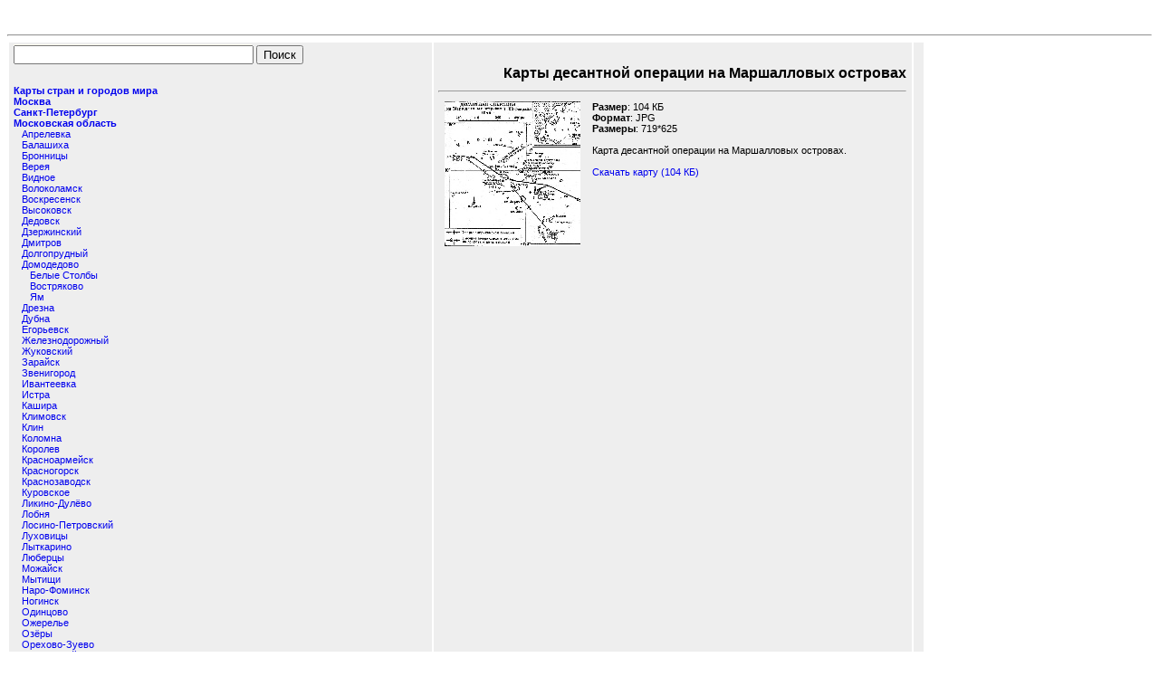

--- FILE ---
content_type: text/html; charset=UTF-8
request_url: https://map-site.narod.ru/desantoperacmarshallostrova.html
body_size: 13407
content:

	<script type="text/javascript">new Image().src = "//counter.yadro.ru/hit;narodadst1?r"+escape(document.referrer)+(screen&&";s"+screen.width+"*"+screen.height+"*"+(screen.colorDepth||screen.pixelDepth))+";u"+escape(document.URL)+";"+Date.now();</script>
	<script type="text/javascript">new Image().src = "//counter.yadro.ru/hit;narod_desktop_ad?r"+escape(document.referrer)+(screen&&";s"+screen.width+"*"+screen.height+"*"+(screen.colorDepth||screen.pixelDepth))+";u"+escape(document.URL)+";"+Date.now();</script><script type="text/javascript" src="//map-site.narod.ru/.s/src/jquery-3.3.1.min.js"></script><script type="text/javascript" src="//s254.ucoz.net/cgi/uutils.fcg?a=uSD&ca=2&ug=999&isp=0&r=0.671581446585201"></script>
<script type="text/javascript">
window.google_analytics_uacct = "UA-6656457-1";
</script>

<HTML>
<HEAD><title>Карта десантной операции на Маршалловых островах</title>
<LINK href="abitur/1.css" rel=stylesheet>
<META http-equiv=Content-Language content=ru>
<meta http-equiv="Content-Type" content="text/html; charset=windows-1251">
<meta name="robots" content="index,follow">
<meta name="robots" content="ALL">
<meta name="searchtitle" content="Карта десантной операции на Маршалловых островах">
<meta name="Description" content="Карта десантной операции на Маршалловых островах">
<meta name="Keywords" content="карта десантная операция на Маршалловых островах десантной операции на Маршалловых островах карты Карта">

<script type="text/javascript">
var gaJsHost = (("https:" == document.location.protocol) ? "https://ssl." : "http://www.");
document.write(unescape("%3Cscript src='" + gaJsHost + "google-analytics.com/ga.js' type='text/javascript'%3E%3C/script%3E"));
</script>
<script type="text/javascript">
try {
var pageTracker = _gat._getTracker("UA-6656457-1");
pageTracker._trackPageview();
} catch(err) {}</script>

</HEAD>
<BODY>

<TABLE><TBODY><TR><TD vAlign=top align=left>
<IMG src="abitur/1.gif" border=0><BR>

<form action="http://map-site.narod.ru" id="cse-search-box">
  <div>
    <input type="hidden" name="cx" value="partner-pub-2543961075320959:x3fe5t-curf" />
    <input type="hidden" name="cof" value="FORID:10" />
    <input type="hidden" name="ie" value="windows-1251" />
    <input type="text" name="q" size="31" />
    <input type="submit" name="sa" value="&#x041f;&#x043e;&#x0438;&#x0441;&#x043a;" />
  </div>
</form>
<script type="text/javascript" src="http://www.google.ru/cse/brand?form=cse-search-box&amp;lang=ru"></script>

<br><b><A title="Главная страница" href="index.html" name="Главная страница">Карты стран и городов мира</A></b><BR>
<b><A title="Карты Москвы" href="moskva.html">Москва</A></b><BR>
<b><A title="Карты Санкт-Петербурга" href="sp.html">Санкт-Петербург</A></b><BR>
<b><A title="Карты Московской области" href="mosobl.html" name="">Московская область</A></b><BR>
&nbsp;&nbsp;&nbsp;<A title="Апрелевка" href="aprelevka.html">Апрелевка</a><BR>
&nbsp;&nbsp;&nbsp;<A title="Балашиха" href="balashiha.html">Балашиха</a><BR>
&nbsp;&nbsp;&nbsp;<A title="Бронницы" href="bronnici.html">Бронницы</A><BR>
&nbsp;&nbsp;&nbsp;<A title="Верея" href="vereia.html">Верея</a><BR>
&nbsp;&nbsp;&nbsp;<A title="Видное" href="vidnoe.html">Видное</a><BR>
&nbsp;&nbsp;&nbsp;<A title="Волоколамск" href="volokolamsk.html">Волоколамск</a><BR>
&nbsp;&nbsp;&nbsp;<A title="Воскресенск" href="voskresensk.html">Воскресенск</A><BR>
&nbsp;&nbsp;&nbsp;<A title="Высоковск" href="visokovsk.html">Высоковск</a><BR>
&nbsp;&nbsp;&nbsp;<A title="Дедовск" href="dedovsk.html">Дедовск</a><BR>
&nbsp;&nbsp;&nbsp;<A title="Дзержинский" href="dzerginskii.html">Дзержинский</a><BR>
&nbsp;&nbsp;&nbsp;<A title="Дмитров" href="dmitrov.html">Дмитров</a><BR>
&nbsp;&nbsp;&nbsp;<A title="Долгопрудный" href="dolgoprudnii.html">Долгопрудный</A><BR>
&nbsp;&nbsp;&nbsp;<A title="Домодедово" href="domodedovo.html">Домодедово</a><BR>
&nbsp;&nbsp;&nbsp;&nbsp;&nbsp;&nbsp;<A title="Белые Столбы" href="beliestolbi.html">Белые Столбы</a><BR>
&nbsp;&nbsp;&nbsp;&nbsp;&nbsp;&nbsp;<A title="Востряково" href="vostriakovo.html">Востряково</a><BR>
&nbsp;&nbsp;&nbsp;&nbsp;&nbsp;&nbsp;<A title="Ям" href="iam.html">Ям</a><BR>
&nbsp;&nbsp;&nbsp;<A title="Дрезна" href="drezna.html">Дрезна</A><BR>
&nbsp;&nbsp;&nbsp;<A title="Дубна" href="dubna.html">Дубна</a><BR>
&nbsp;&nbsp;&nbsp;<A title="Егорьевск" href="egorevsk.html">Егорьевск</a><BR>
&nbsp;&nbsp;&nbsp;<A title="Железнодорожный" href="geleznodorogn.html">Железнодорожный</a><BR>
&nbsp;&nbsp;&nbsp;<A title="Жуковский" href="gukovsk.html">Жуковский</a><BR>
&nbsp;&nbsp;&nbsp;<A title="Зарайск" href="zaraisk.html">Зарайск</A><BR>
&nbsp;&nbsp;&nbsp;<A title="Звенигород" href="zvenigorod.html">Звенигород</a><BR>
&nbsp;&nbsp;&nbsp;<A title="Ивантеевка" href="ivanteevka.html">Ивантеевка</a><BR>
&nbsp;&nbsp;&nbsp;<A title="Истра" href="istra.html">Истра</a><BR>
&nbsp;&nbsp;&nbsp;<A title="кашира" href="kashira.html">Кашира</a><BR>
&nbsp;&nbsp;&nbsp;<A title="Климовск" href="klimovsk.html">Климовск</a><BR>
&nbsp;&nbsp;&nbsp;<A title="Клин" href="klin.html">Клин</a><BR>
&nbsp;&nbsp;&nbsp;<A title="Коломна" href="kolomna.html">Коломна</A><BR>
&nbsp;&nbsp;&nbsp;<A title="Королев" href="korolev.html">Королев</A><BR>
&nbsp;&nbsp;&nbsp;<A title="Красноармейск" href="krasnoarmeisk.html">Красноармейск</A><BR>
&nbsp;&nbsp;&nbsp;<A title="Красногорск" href="krasnogorsk.html">Красногорск</a><BR>
&nbsp;&nbsp;&nbsp;<A title="Краснозаводск" href="krasnozavodsk.html">Краснозаводск</a><BR>
&nbsp;&nbsp;&nbsp;<A title="Куровское" href="kurovskoe.html">Куровское</A><BR>
&nbsp;&nbsp;&nbsp;<A title="Ликино-Дулёво" href="likinodulevo.html">Ликино-Дулёво</a><BR>
&nbsp;&nbsp;&nbsp;<A title="Лобня" href="lobna.html">Лобня</a><BR>
&nbsp;&nbsp;&nbsp;<A title="Лосино-Петровский" href="losinopetrovskii.html">Лосино-Петровский</a><BR>
&nbsp;&nbsp;&nbsp;<A title="Луховицы" href="luhovici.html">Луховицы</A><BR>
&nbsp;&nbsp;&nbsp;<A title="Лыткарино" href="litkarino.html">Лыткарино</a><BR>
&nbsp;&nbsp;&nbsp;<A title="Люберцы" href="luberci.html">Люберцы</A><BR>
&nbsp;&nbsp;&nbsp;<A title="Можайск" href="mogaisk.html">Можайск</A><BR>
&nbsp;&nbsp;&nbsp;<A title="Мытищи" href="mitishi.html">Мытищи</A><BR>
&nbsp;&nbsp;&nbsp;<A title="Наро-Фоминск" href="narofominsk.html">Наро-Фоминск</a><BR>
&nbsp;&nbsp;&nbsp;<A title="ногинск" href="noginsk.html">Ногинск</a><BR>
&nbsp;&nbsp;&nbsp;<A title="Одинцово" href="odincovo.html">Одинцово</a><BR>
&nbsp;&nbsp;&nbsp;<A title="Ожерелье" href="ogerele.html">Ожерелье</a><BR>
&nbsp;&nbsp;&nbsp;<A title="Озёры" href="ozeri.html">Озёры</a><BR>
&nbsp;&nbsp;&nbsp;<A title="Орехово-Зуево" href="orehovozuevo.html">Орехово-Зуево</a><BR>
&nbsp;&nbsp;&nbsp;<A title="Павловский Посад" href="pavlovskiiposad.html">Павловский Посад</A><BR>
&nbsp;&nbsp;&nbsp;<A title="Пересвет" href="peresvet.html">Пересвет</a><BR>
&nbsp;&nbsp;&nbsp;<A title="Подольск" href="podolsk.html">Подольск</A><BR>
&nbsp;&nbsp;&nbsp;<A title="Протвино" href="protvino.html">Протвино</A><BR>
&nbsp;&nbsp;&nbsp;<A title="Пушкино" href="pushkino.html">Пушкино</a><BR>
&nbsp;&nbsp;&nbsp;<A title="Пущино" href="pushino.html">Пущино</A><BR>
&nbsp;&nbsp;&nbsp;<A title="Раменское" href="ramenskoe.html">Раменское</a><BR>
&nbsp;&nbsp;&nbsp;<A title="реутов" href="reutov.html">Реутов</a><BR>
&nbsp;&nbsp;&nbsp;<A title="Рошаль" href="roshal.html">Рошаль</a><BR>
&nbsp;&nbsp;&nbsp;<A title="Руза" href="ruza.html">Руза</a><BR>
&nbsp;&nbsp;&nbsp;<A title="Сергиев Посад" href="sergievposad.html">Сергиев Посад</a><BR>
&nbsp;&nbsp;&nbsp;<A title="Серпухов" href="serpuhov.html">Серпухов</a><BR>
&nbsp;&nbsp;&nbsp;<A title="Солнечногорск" href="solnechnogorsk.html">Солнечногорск</a><BR>
&nbsp;&nbsp;&nbsp;<A title="Ступино" href="stupino.html">Ступино</a><BR>
&nbsp;&nbsp;&nbsp;<A title="Талдом" href="taldom.html">Талдом</a><BR>
&nbsp;&nbsp;&nbsp;<A title="Троицк" href="troick.html">Троицк</a><BR>
&nbsp;&nbsp;&nbsp;<A title="Фрязино" href="friazino.html">Фрязино</A><BR>
&nbsp;&nbsp;&nbsp;<A title="Химки" href="himki.html">Химки</a><BR>
&nbsp;&nbsp;&nbsp;&nbsp;&nbsp;&nbsp;<A title="Сходня" href="shodnia.html">Сходня</a><BR>
&nbsp;&nbsp;&nbsp;<A title="Черноголовка" href="chernogolovka.html">Черноголовка</a><BR>
&nbsp;&nbsp;&nbsp;<A title="Чехов" href="chehov.html">Чехов</a><BR>
&nbsp;&nbsp;&nbsp;<A title="Шатура" href="shatura.html">Шатура</A><BR>
&nbsp;&nbsp;&nbsp;<A title="Щелково" href="shelkovo.html">Щелково</a><BR>
&nbsp;&nbsp;&nbsp;<A title="Щербинка" href="sherbinka.html">Щербинка</a><BR>
&nbsp;&nbsp;&nbsp;<A title="Электрогорск" href="elektrogorsk.html">Электрогорск</a><BR>
&nbsp;&nbsp;&nbsp;<A title="Электросталь" href="elektrostal.html">Электросталь</a><BR>
&nbsp;&nbsp;&nbsp;<A title="Электроугли" href="elektrougli.html">Электроугли</a><BR>
&nbsp;&nbsp;&nbsp;<A title="Юбилейный" href="ubileinii.html">Юбилейный</a><BR>
&nbsp;&nbsp;&nbsp;<A title="Яхрома" href="iahroma.html">Яхрома</A><BR>
<b><A title="Карты российских городов и регионов" href="russia.html">Россия</A></b><BR>
&nbsp;&nbsp;&nbsp;<A title="ЦФО" href="cfo.html">Центральный федеральный округ</A><BR>
&nbsp;&nbsp;&nbsp;<A title="ЮФО" href="ufo.html">Южный федеральный округ</A><BR>
&nbsp;&nbsp;&nbsp;<A title="УФО" href="uralfo.html">Уральский федеральный округ</A><BR>
&nbsp;&nbsp;&nbsp;<A title="СЗФО" href="szfo.html">Северо-Западный федеральный округ</a><BR>
&nbsp;&nbsp;&nbsp;<A title="СФО" href="sfo.html">Сибирский федеральный округ</a><BR>
&nbsp;&nbsp;&nbsp;<A title="ДФО" href="dfo.html">Дальневосточный федеральный округ</a><BR>
&nbsp;&nbsp;&nbsp;<A title="ПФО" href="pfo.html">Приволжский федеральный округ</a><BR>
<b><A title="Карты СНГ" href="sng.html">СНГ</A></b><BR>
&nbsp;&nbsp;&nbsp;<A title="Украина" href="ukraina.html">Украина</A><BR>
&nbsp;&nbsp;&nbsp;<A title="Казахстан" href="kazahstan.html">Казахстан</A><BR>
&nbsp;&nbsp;&nbsp;<A title="Белоруссия" href="belarus.html">Белоруссия</A><BR>
&nbsp;&nbsp;&nbsp;<A title="Молдова" href="moldav.html">Молдавия</a><BR>
<b><A title="Карты Европы" href="evropa.html">Европа</A></b><BR>
&nbsp;&nbsp;&nbsp;<A title="Германия" href="german.html">Германия</A><BR>
&nbsp;&nbsp;&nbsp;<A title="Франция" href="franc.html">Франция</A><BR>
&nbsp;&nbsp;&nbsp;<A title="Великобритания" href="velikobritan.html">Великобритания</A><BR>
&nbsp;&nbsp;&nbsp;<A title="Ирландия" href="irland.html">Ирландия</a><BR>
&nbsp;&nbsp;&nbsp;<A title="Финляндия" href="finland.html">Финляндия</a><BR>
&nbsp;&nbsp;&nbsp;<A title="Албания" href="alban.html">Албания</a><BR>
&nbsp;&nbsp;&nbsp;<A title="Италия" href="ital.html">Италия</a><BR>
&nbsp;&nbsp;&nbsp;<A title="Исландия" href="island.html">Исландия</a><BR>
<b><A title="Карты Азии" href="aziia.html">Азия</A></b><BR>
&nbsp;&nbsp;&nbsp;<A title="Китай" href="kitai.html">Китай</A><BR>
&nbsp;&nbsp;&nbsp;<A title="Индия" href="ind.html">Индия</A><BR>
&nbsp;&nbsp;&nbsp;<A title="Индонезия" href="indonez.html">Индонезия</A><BR>
&nbsp;&nbsp;&nbsp;<A title="Турция" href="turc.html">Турция</a><BR>
&nbsp;&nbsp;&nbsp;<A title="Ирак" href="irak.html">Ирак</a><BR>
&nbsp;&nbsp;&nbsp;<A title="Япония" href="iapon.html">Япония</a><BR>
&nbsp;&nbsp;&nbsp;<A title="Израиль" href="izrail.html">Израиль</a><BR>
&nbsp;&nbsp;&nbsp;<A title="Иран" href="iran.html">Иран</a><BR>
<b><A title="Карты Америки" href="amerika.html">Америка</A></b><BR>
&nbsp;&nbsp;&nbsp;<A title="США" href="ssha.html">США</A><BR>
&nbsp;&nbsp;&nbsp;<A title="Канада" href="kanada.html">Канада</A><BR>
&nbsp;&nbsp;&nbsp;<A title="Мексика" href="meksika.html">Мексика</A><BR>
&nbsp;&nbsp;&nbsp;<A title="Аргентина" href="argentina.html">Аргентина</a><BR>
&nbsp;&nbsp;&nbsp;<A title="Куба" href="kuba.html">Куба</a><BR>
<b><A title="Карты Африки" href="afrika.html">Африка</A></b><BR>
&nbsp;&nbsp;&nbsp;<A title="ЮАР" href="uar.html">ЮАР</A><BR>
&nbsp;&nbsp;&nbsp;<A title="Египет" href="egipet.html">Египет</A><BR>
&nbsp;&nbsp;&nbsp;<A title="Нигерия" href="nigeriia.html">Нигерия</A><BR>
&nbsp;&nbsp;&nbsp;<A title="Гана" href="gana.html">Гана</a><BR>
&nbsp;&nbsp;&nbsp;<A title="Камерун" href="kamerun.html">Камерун</a><BR>
<b><A title="Карты Австралии, Океании и Антарктиды" href="avstralokean.html">Австралия, Океания, Антарктида</A></b><BR>
&nbsp;&nbsp;&nbsp;<A title="Австралия" href="avstral.html">Австралия</A><BR>
&nbsp;&nbsp;&nbsp;<A title="Антарктида" href="antarktida.html">Антарктида</A><BR>
&nbsp;&nbsp;&nbsp;<A title="Фиджи" href="fidgi.html">Фиджи</A><BR>
<b><A title="Тематические карты" href="tema.html">Тематические карты</A></b><BR>
&nbsp;&nbsp;&nbsp;<A title="боевые действия у озера Хасан" href="bdeistvhasan.html">Боевые действия у озера Хасан</A><BR>
&nbsp;&nbsp;&nbsp;<A title="боевые действия у реки Халхин-Гол" href="bdeistvhalhingol.html">Боевые действия у реки Халхин-Гол<BR>
&nbsp;&nbsp;&nbsp;&nbsp;&nbsp;&nbsp;<A title="Баин-Цаганское сражение" href="baincagansrag.html">Баин-Цаганское сражение</A><BR>
&nbsp;&nbsp;&nbsp;&nbsp;&nbsp;&nbsp;<A title="положение сторон накануне боевых действий у реки Халхин-Гол" href="pologstorkanunbdeistvhalhingol.html">положение сторон накануне боевых действий у реки Халхин-Гол</A><BR>
&nbsp;&nbsp;&nbsp;<A title="Вторая итало-эфиопская война" href="vtoritalefiopvoina.html">Вторая итало-эфиопская война</A><BR>
&nbsp;&nbsp;&nbsp;Вторая мировая война<BR>
&nbsp;&nbsp;&nbsp;&nbsp;&nbsp;&nbsp;<A title="1 Синявинская наступательная операция" href="1sinavinskno.html">1 Синявинская наступательная операция</A><BR>
&nbsp;&nbsp;&nbsp;&nbsp;&nbsp;&nbsp;<A title="2 Синявинская наступательная операция" href="2sinavinskno.html">2 Синявинская наступательная операция</A><BR>
&nbsp;&nbsp;&nbsp;&nbsp;&nbsp;&nbsp;<A title="Алеутская десантная операция" href="aleutdesantoperac.html">Алеутская десантная операция</A><BR>
&nbsp;&nbsp;&nbsp;&nbsp;&nbsp;&nbsp;<A title="Арденнская операция" href="ardenoperac.html">Арденнская операция</A><BR>
&nbsp;&nbsp;&nbsp;&nbsp;&nbsp;&nbsp;<A title="Армавиро-Майкопская оборонительная операция" href="armavirmaikopoo.html">Армавиро-Майкопская оборонительная операция</A><BR>
&nbsp;&nbsp;&nbsp;&nbsp;&nbsp;&nbsp;<A title="Арнемская воздушно-десантная операция" href="arnemvozddesantoperac.html">Арнемская воздушно-десантная операция</A><BR>
&nbsp;&nbsp;&nbsp;&nbsp;&nbsp;&nbsp;<A title="Балатонская оборонительная операция" href="balatonskoboronoperac.html">Балатонская оборонительная операция</A><BR>
&nbsp;&nbsp;&nbsp;&nbsp;&nbsp;&nbsp;<A title="Балканская кампания 1941 года" href="balkankamp1941.html">Балканская кампания 1941 года</A><BR>
&nbsp;&nbsp;&nbsp;&nbsp;&nbsp;&nbsp;<A title="Барвенково-Лозовская наступательная операция" href="barvenklozovskno.html">Барвенково-Лозовская наступательная операция</A><BR>
&nbsp;&nbsp;&nbsp;&nbsp;&nbsp;&nbsp;<A title="Белгородско-Харьковская стратегическая наступательная операция" href="belgorodharkovsno.html">Белгородско-Харьковская стратегическая наступательная операция</A><BR>
&nbsp;&nbsp;&nbsp;&nbsp;&nbsp;&nbsp;<A title="Белградская стратегическая наступательная операция" href="belgradsno.html">Белградская стратегическая наступательная операция</A><BR>
&nbsp;&nbsp;&nbsp;&nbsp;&nbsp;&nbsp;<A title="Белорусская стратегическая наступательная операция" href="belorussno.html">Белорусская стратегическая наступательная операция</A><BR>
&nbsp;&nbsp;&nbsp;&nbsp;&nbsp;&nbsp;<A title="Белорусская стратегическая оборонительная операция" href="belorussoo.html">Белорусская стратегическая оборонительная операция</A><BR>
&nbsp;&nbsp;&nbsp;&nbsp;&nbsp;&nbsp;<A title="Белостокская наступательная операция" href="belostokno.html">Белостокская наступательная операция</A><BR>
&nbsp;&nbsp;&nbsp;&nbsp;&nbsp;&nbsp;<A title="Березнеговато-Снигирёвская наступательная операция" href="bereznegovatosnigirevskno.html">Березнеговато-Снигирёвская наступательная операция</A><BR>
&nbsp;&nbsp;&nbsp;&nbsp;&nbsp;&nbsp;<A title="Берлинская стратегическая наступательная операция" href="berlinsksno.html">Берлинская стратегическая наступательная операция</A><BR>
&nbsp;&nbsp;&nbsp;&nbsp;&nbsp;&nbsp;<A title="Бирманская операция" href="birmaoperac.html">Бирманская операция</A><BR>
&nbsp;&nbsp;&nbsp;&nbsp;&nbsp;&nbsp;<A title="битва за Атлантику" href="bitvaatlantika.html">битва за Атлантику</A><BR>
&nbsp;&nbsp;&nbsp;&nbsp;&nbsp;&nbsp;<A title="битва за Днепр" href="bitvadnepr.html">битва за Днепр</A><BR>
&nbsp;&nbsp;&nbsp;&nbsp;&nbsp;&nbsp;<A title="битва за Иводзиму" href="bitvaivodzima.html">битва за Иводзиму</A><BR>
&nbsp;&nbsp;&nbsp;&nbsp;&nbsp;&nbsp;<A title="битва за Кавказ" href="bitvakavkaz.html">битва за Кавказ</A><BR>
&nbsp;&nbsp;&nbsp;&nbsp;&nbsp;&nbsp;<A title="битва за Ленинград" href="bitvaleningrad.html">битва за Ленинград</A><BR>
&nbsp;&nbsp;&nbsp;&nbsp;&nbsp;&nbsp;<A title="битва за Мидуэй" href="bitvamiduei.html">битва за Мидуэй</A><BR>
&nbsp;&nbsp;&nbsp;&nbsp;&nbsp;&nbsp;<A title="битва за Окинаву" href="bitvaokinava.html">битва за Окинаву</A><BR>
&nbsp;&nbsp;&nbsp;&nbsp;&nbsp;&nbsp;<A title="битва за Францию" href="bitvafranc.html">битва за Францию</A><BR>
&nbsp;&nbsp;&nbsp;&nbsp;&nbsp;&nbsp;<A title="битва под Москвой" href="bitvamoskva.html">битва под Москвой</A><BR>
&nbsp;&nbsp;&nbsp;&nbsp;&nbsp;&nbsp;<A title="Бобруйская наступательная операция" href="bobruiskno.html">Бобруйская наступательная операция</A><BR>
&nbsp;&nbsp;&nbsp;&nbsp;&nbsp;&nbsp;<A title="боевые действия 1 Дальневосточного фронта в 1945 году" href="bdeistv1dalnevostfront1945.html">боевые действия 1 Дальневосточного фронта в 1945 году</A><BR>
&nbsp;&nbsp;&nbsp;&nbsp;&nbsp;&nbsp;<A title="боевые действия Забайкальского фронта в 1945 году" href="bdeistvzabaikalfront1945.html">боевые действия Забайкальского фронта в 1945 году</A><BR>
&nbsp;&nbsp;&nbsp;&nbsp;&nbsp;&nbsp;<A title="боевые действия Калинского фронта в ноябре 1941 года" href="bdeistvkalininfront111941.html">боевые действия Калинского фронта в ноябре 1941 года</A><BR>
&nbsp;&nbsp;&nbsp;&nbsp;&nbsp;&nbsp;<A title="боевые действия Калинского фронта в октябре 1941 года" href="bdeistvkalininfront101941.html">боевые действия Калинского фронта в октябре 1941 года</A><BR>
&nbsp;&nbsp;&nbsp;&nbsp;&nbsp;&nbsp;<A title="бой под Хонканиеми" href="boihonkaniemi.html">бой под Хонканиеми</A><BR>
&nbsp;&nbsp;&nbsp;&nbsp;&nbsp;&nbsp;<A title="Братиславско-Брновская наступательная операция" href="bratislavabrnono.html">Братиславско-Брновская наступательная операция</A><BR>
&nbsp;&nbsp;&nbsp;&nbsp;&nbsp;&nbsp;<A title="Брянская наступательная операция" href="branskno.html">Брянская наступательная операция</A><BR>
&nbsp;&nbsp;&nbsp;&nbsp;&nbsp;&nbsp;<A title="Будапештская стратегическая наступательная операция" href="budapeshtsno.html">Будапештская стратегическая наступательная операция</A><BR>
&nbsp;&nbsp;&nbsp;&nbsp;&nbsp;&nbsp;<A title="Варшавско-Познанская наступательная операция" href="varshavapoznanno.html">Варшавско-Познанская наступательная операция</A><BR>
&nbsp;&nbsp;&nbsp;&nbsp;&nbsp;&nbsp;<A title="Великолукская наступательная операция" href="velikolukskno.html">Великолукская наступательная операция</A><BR>
&nbsp;&nbsp;&nbsp;&nbsp;&nbsp;&nbsp;<A title="Венская стратегическая наступательная операция" href="vensksno.html">Венская стратегическая наступательная операция</A><BR>
&nbsp;&nbsp;&nbsp;&nbsp;&nbsp;&nbsp;<A title="Верхне-Силезская наступательная операция" href="verhsilezskno.html">Верхне-Силезская наступательная операция</A><BR>
&nbsp;&nbsp;&nbsp;&nbsp;&nbsp;&nbsp;<A title="Вильнюсская наступательная операция" href="vilnusno.html">Вильнюсская наступательная операция</A><BR>
&nbsp;&nbsp;&nbsp;&nbsp;&nbsp;&nbsp;<A title="Висло-Одерская стратегическая наступательная операция" href="visloodersno.html">Висло-Одерская стратегическая наступательная операция</A><BR>
&nbsp;&nbsp;&nbsp;&nbsp;&nbsp;&nbsp;<A title="Витебско-Оршанская наступательная операция" href="vitebskorshano.html">Витебско-Оршанская наступательная операция</A><BR>
&nbsp;&nbsp;&nbsp;&nbsp;&nbsp;&nbsp;<A title="военные планы Японии по состонию на 1941 год" href="voenplaniapon1941.html">военные планы Японии по состонию на 1941 год</A><BR>
&nbsp;&nbsp;&nbsp;&nbsp;&nbsp;&nbsp;<A title="Воронежско-Ворошиловградская стратегическая оборонительная операция" href="voronegvoroshilovgradsoo.html">Воронежско-Ворошиловградская стратегическая оборонительная операция</A><BR>
&nbsp;&nbsp;&nbsp;&nbsp;&nbsp;&nbsp;<A title="Воронежско-Касторненская наступательная операция" href="voronegkastornenskno.html">Воронежско-Касторненская наступательная операция</A><BR>
&nbsp;&nbsp;&nbsp;&nbsp;&nbsp;&nbsp;<A title="Ворошиловградская наступательная операция" href="voroshilovgradno.html">Ворошиловградская наступательная операция</A><BR>
&nbsp;&nbsp;&nbsp;&nbsp;&nbsp;&nbsp;<A title="Восточно-Карпатская стратегическая наступательная операция" href="vostkarpatsksno.html">Восточно-Карпатская стратегическая наступательная операция</A><BR>
&nbsp;&nbsp;&nbsp;&nbsp;&nbsp;&nbsp;<A title="Восточно-Померанская стратегическая наступательная операция" href="vostpomeransksno.html">Восточно-Померанская стратегическая наступательная операция</A><BR>
&nbsp;&nbsp;&nbsp;&nbsp;&nbsp;&nbsp;<A title="Восточно-Прусская стратегическая наступательная операция" href="vostprussksno.html">Восточно-Прусская стратегическая наступательная операция</A><BR>
&nbsp;&nbsp;&nbsp;&nbsp;&nbsp;&nbsp;<A title="второй период Великой Отечественной войны" href="vtorperiodvov.html">второй период Великой Отечественной войны</A><BR>
&nbsp;&nbsp;&nbsp;&nbsp;&nbsp;&nbsp;<A title="второй штурм Севастополя" href="vtorshturmsevastopol.html">второй штурм Севастополя</A><BR>
&nbsp;&nbsp;&nbsp;&nbsp;&nbsp;&nbsp;<A title="второй этап Медынско-Мятлевской операции" href="vtoretapmedinmetlevskoperac.html">второй этап Медынско-Мятлевской операции</A><BR>
&nbsp;&nbsp;&nbsp;&nbsp;&nbsp;&nbsp;<A title="Выборгская наступательная операция" href="viborgno.html">Выборгская наступательная операция</A><BR>
&nbsp;&nbsp;&nbsp;&nbsp;&nbsp;&nbsp;<A title="Выборгско-Петрозаводская стратегическая наступательная операция" href="viborgpetrozavodsksno.html">Выборгско-Петрозаводская стратегическая наступательная операция</A><BR>
&nbsp;&nbsp;&nbsp;&nbsp;&nbsp;&nbsp;<A title="Вяземская оборонительная операция" href="vazmaoo.html">Вяземская оборонительная операция</A><BR>
&nbsp;&nbsp;&nbsp;&nbsp;&nbsp;&nbsp;<A title="германский план штурма Брестской крепости" href="germplanshturmbrestkrepost.html">германский план штурма Брестской крепости</A><BR>
&nbsp;&nbsp;&nbsp;&nbsp;&nbsp;&nbsp;<A title="Голландская операция 1944 года" href="gollandskoperac1944.html">Голландская операция 1944 года</A><BR>
&nbsp;&nbsp;&nbsp;&nbsp;&nbsp;&nbsp;<A title="Гомельско-Речицкая наступательная операция" href="gomelrechickno.html">Гомельско-Речицкая наступательная операция</A><BR>
&nbsp;&nbsp;&nbsp;&nbsp;&nbsp;&nbsp;<A title="Городокская наступательная операция" href="gorodokno.html">Городокская наступательная операция</A><BR>
&nbsp;&nbsp;&nbsp;&nbsp;&nbsp;&nbsp;<A title="Дебреценская наступательная операция" href="debrecenskno.html">Дебреценская наступательная операция</A><BR>
&nbsp;&nbsp;&nbsp;&nbsp;&nbsp;&nbsp;<A title="действия Балтийского флота в 1944 году во время Великой Отечественной войны" href="deistvbaltflot1944vov.html">действия Балтийского флота в 1944 году во время Великой Отечественной войны</A><BR>
&nbsp;&nbsp;&nbsp;&nbsp;&nbsp;&nbsp;<A title="действия Балтийского флота в 1945 году во время Великой Отечественной войны" href="deistvbaltflot1945vov.html">действия Балтийского флота в 1945 году во время Великой Отечественной войны</A><BR>
&nbsp;&nbsp;&nbsp;&nbsp;&nbsp;&nbsp;<A title="действия Балтийского флота во время Великой Отечественной войны" href="deistvbaltflotvov.html">действия Балтийского флота во время Великой Отечественной войны</A><BR>
&nbsp;&nbsp;&nbsp;&nbsp;&nbsp;&nbsp;<A title="действия партизан в Чехословакии в 1945 году" href="deistvpartizchehoslovak1945.html">действия партизан в Чехословакии в 1945 году</A><BR>
&nbsp;&nbsp;&nbsp;&nbsp;&nbsp;&nbsp;<A title="действия Северного флота в 1944 году во время Великой Отечественной войны" href="deistvsevflot1944vov.html">действия Северного флота в 1944 году во время Великой Отечественной войны</A><BR>
&nbsp;&nbsp;&nbsp;&nbsp;&nbsp;&nbsp;<A title="действия Северного флота в 1945 году во время Великой Отечественной войны" href="deistvsevflot1945vov.html">действия Северного флота в 1945 году во время Великой Отечественной войны</A><BR>
&nbsp;&nbsp;&nbsp;&nbsp;&nbsp;&nbsp;<A title="действия Северного флота в первый период Великой Отечественной войны" href="deistvsevflotpervperiodvov.html">действия Северного флота в первый период Великой Отечественной войны</A><BR>
&nbsp;&nbsp;&nbsp;&nbsp;&nbsp;&nbsp;<A title="действия Северного флота во время Великой Отечественной войны" href="deistvsevflotvov.html">действия Северного флота во время Великой Отечественной войны</A><BR>
&nbsp;&nbsp;&nbsp;&nbsp;&nbsp;&nbsp;<A title="действия Северного флота во второй период Великой Отечественной войны" href="deistvsevflotvtorperiodvov.html">действия Северного флота во второй период Великой Отечественной войны</A><BR>
&nbsp;&nbsp;&nbsp;&nbsp;&nbsp;&nbsp;<A title="действия советских партизан в 1942 году во время Великой Отечественной войны" href="deistvsovpartiz1942vov.html">действия советских партизан в 1942 году во время Великой Отечественной войны</A><BR>
&nbsp;&nbsp;&nbsp;&nbsp;&nbsp;&nbsp;<A title="действия советских партизан в 1944 году во время Великой Отечественной войны" href="deistvsovpartiz1944vov.html">действия советских партизан в 1944 году во время Великой Отечественной войны</A><BR>
&nbsp;&nbsp;&nbsp;&nbsp;&nbsp;&nbsp;<A title="действия советских партизан в Великой Отечественной войне" href="deistvsovpartizvov.html">действия советских партизан в Великой Отечественной войне</A><BR>
&nbsp;&nbsp;&nbsp;&nbsp;&nbsp;&nbsp;<A title="действия советских партизан во второй период Великой Отечественной войны" href="deistvsovpartizvtorperiodvov.html">действия советских партизан во второй период Великой Отечественной войны</A><BR>
&nbsp;&nbsp;&nbsp;&nbsp;&nbsp;&nbsp;<A title="действия Черноморского флота в 1944 году во время Великой Отечественной войны" href="deistvchernomorflot1944vov.html">действия Черноморского флота в 1944 году во время Великой Отечественной войны</A><BR>
&nbsp;&nbsp;&nbsp;&nbsp;&nbsp;&nbsp;<A title="действия Черноморского флота в первый период Великой Отечественной войны" href="deistvchernomorflotpervperiodvov.html">действия Черноморского флота в первый период Великой Отечественной войны</A><BR>
&nbsp;&nbsp;&nbsp;&nbsp;&nbsp;&nbsp;<A title="действия Черноморского флота во время Великой Отечественной войны" href="deistvchernomorflotvov.html">действия Черноморского флота во время Великой Отечественной войны</A><BR>
&nbsp;&nbsp;&nbsp;&nbsp;&nbsp;&nbsp;<A title="действия Черноморского флота во второй период Великой Отечественной войны" href="deistvchernomorflotvtorperiodvov.html">действия Черноморского флота во второй период Великой Отечественной войны</A><BR>
&nbsp;&nbsp;&nbsp;&nbsp;&nbsp;&nbsp;<A title="Демянская наступательная операция 1942 года" href="demanskno1942.html">Демянская наступательная операция 1942 года</A><BR>
&nbsp;&nbsp;&nbsp;&nbsp;&nbsp;&nbsp;<A title="Демянская наступательная операция 1943 года" href="demanskno1943.html">Демянская наступательная операция 1943 года</A><BR>
&nbsp;&nbsp;&nbsp;&nbsp;&nbsp;&nbsp;<A title="десантная операция в районе Анцио" href="desantoperacancio.html">десантная операция в районе Анцио</A><BR>
&nbsp;&nbsp;&nbsp;&nbsp;&nbsp;&nbsp;<A title="десантная операция на Маршалловых островах" href="desantoperacmarshallostrova.html"></A><font color="red">десантная операция на Маршалловых островах</font><BR>
&nbsp;&nbsp;&nbsp;&nbsp;&nbsp;&nbsp;<A title="десантная операция на Сюмусю" href="desantoperacsumusu.html">десантная операция на Сюмусю</A><BR>
&nbsp;&nbsp;&nbsp;&nbsp;&nbsp;&nbsp;<A title="десантная операция по захвату Борнео" href="desantoperacborneo.html">десантная операция по захвату Борнео</A><BR>
&nbsp;&nbsp;&nbsp;&nbsp;&nbsp;&nbsp;<A title="Днепровская воздушно-десантная операция" href="dneprvozddesantoperac.html">Днепровская воздушно-десантная операция</A><BR>
&nbsp;&nbsp;&nbsp;&nbsp;&nbsp;&nbsp;<A title="Днепровско-Карпатская стратегическая наступательная операция" href="dneprkarpatsno.html">Днепровско-Карпатская стратегическая наступательная операция</A><BR>
&nbsp;&nbsp;&nbsp;&nbsp;&nbsp;&nbsp;<A title="Донбасская оборонительная операция 1941 года" href="donbassoo1941.html">Донбасская оборонительная операция 1941 года</A><BR>
&nbsp;&nbsp;&nbsp;&nbsp;&nbsp;&nbsp;<A title="Донбасская оборонительная операция 1942 года" href="donbassoo1942.html">Донбасская оборонительная операция 1942 года</A><BR>
&nbsp;&nbsp;&nbsp;&nbsp;&nbsp;&nbsp;<A title="Донбасская стратегическая наступательная операция" href="donbasssno.html">Донбасская стратегическая наступательная операция</A><BR>
&nbsp;&nbsp;&nbsp;&nbsp;&nbsp;&nbsp;<A title="Дорога жизни" href="dorogagizni.html">Дорога жизни</A><BR>
&nbsp;&nbsp;&nbsp;&nbsp;&nbsp;&nbsp;<A title="Духовщинско-Демидовская наступательная операция" href="duhovshinskdemidovskno.html">Духовщинско-Демидовская наступательная операция</A><BR>
&nbsp;&nbsp;&nbsp;&nbsp;&nbsp;&nbsp;<A title="Дюнкеркская операция" href="dunkerkoperac.html">Дюнкеркская операция</A><BR>
&nbsp;&nbsp;&nbsp;&nbsp;&nbsp;&nbsp;<A title="Елецкая наступательная операция" href="elecno.html">Елецкая наступательная операция</A><BR>
&nbsp;&nbsp;&nbsp;&nbsp;&nbsp;&nbsp;<A title="Ельнинская наступательная операция" href="elnano.html">Ельнинская наступательная операция</A><BR>
&nbsp;&nbsp;&nbsp;&nbsp;&nbsp;&nbsp;<A title="Ельнинско-Дорогобужская наступательная операция" href="elnadorogobugno.html">Ельнинско-Дорогобужская наступательная операция</A><BR>
&nbsp;&nbsp;&nbsp;&nbsp;&nbsp;&nbsp;<A title="Житомирско-Бердичевская наступательная операция" href="gitomirberdichevno.html">Житомирско-Бердичевская наступательная операция</A><BR>
&nbsp;&nbsp;&nbsp;&nbsp;&nbsp;&nbsp;<A title="Западно-Карпатская стратегическая наступательная операция" href="zapkarvatsno.html">Западно-Карпатская стратегическая наступательная операция</A><BR>
&nbsp;&nbsp;&nbsp;&nbsp;&nbsp;&nbsp;<A title="Запорожская наступательная операция" href="zaporogskno.html">Запорожская наступательная операция</A><BR>
&nbsp;&nbsp;&nbsp;&nbsp;&nbsp;&nbsp;<A title="Земландская наступательная операция" href="zemlandskno.html">Земландская наступательная операция</A><BR>
&nbsp;&nbsp;&nbsp;&nbsp;&nbsp;&nbsp;<A title="зимняя кампания 1941-1942 годов Великой Отечественной войны" href="zimnkamp194142vov.html">зимняя кампания 1941-1942 годов Великой Отечественной войны</A><BR>
&nbsp;&nbsp;&nbsp;&nbsp;&nbsp;&nbsp;<A title="зимняя кампания 1942-1943 годов Великой Отечественной войны" href="zimnkamp194243vov.html">зимняя кампания 1942-1943 годов Великой Отечественной войны</A><BR>
&nbsp;&nbsp;&nbsp;&nbsp;&nbsp;&nbsp;<A title="зимняя кампания 1944 года Великой Отечественной войны" href="zimnkamp1944vov.html">зимняя кампания 1944 года Великой Отечественной войны</A><BR>
&nbsp;&nbsp;&nbsp;&nbsp;&nbsp;&nbsp;<A title="Изюм-Барвенковская наступательная операция" href="izumbarvenkovskno.html">Изюм-Барвенковская наступательная операция</A><BR>
&nbsp;&nbsp;&nbsp;&nbsp;&nbsp;&nbsp;<A title="Инстербургско-Кенигсбергская наступательная операция" href="insterburgkenigsbergno.html">Инстербургско-Кенигсбергская наступательная операция</A><BR>
&nbsp;&nbsp;&nbsp;&nbsp;&nbsp;&nbsp;<A title="Инчхонская десантная операция" href="inchhondesantoperac.html">Инчхонская десантная операция</A><BR>
&nbsp;&nbsp;&nbsp;&nbsp;&nbsp;&nbsp;<A title="Итало-греческая война" href="italgrecvoina.html">Итало-греческая война</A><BR>
&nbsp;&nbsp;&nbsp;&nbsp;&nbsp;&nbsp;<A title="Итальянская кампания 1943-1945 годов" href="italkamp19431945.html">Итальянская кампания 1943-1945 годов</A><BR>
&nbsp;&nbsp;&nbsp;&nbsp;&nbsp;&nbsp;<A title="Калининская наступательная операция" href="kalininno.html">Калининская наступательная операция</A><BR>
&nbsp;&nbsp;&nbsp;&nbsp;&nbsp;&nbsp;<A title="Калининская оборонительная операция" href="kalininoo.html">Калининская оборонительная операция</A><BR>
&nbsp;&nbsp;&nbsp;&nbsp;&nbsp;&nbsp;<A title="Калужская наступательная операция" href="kalugano.html">Калужская наступательная операция</A><BR>
&nbsp;&nbsp;&nbsp;&nbsp;&nbsp;&nbsp;<A title="Карпатско-Дуклинская наступательная операция" href="karpatduklinskno.html">Карпатско-Дуклинская наступательная операция</A><BR>
&nbsp;&nbsp;&nbsp;&nbsp;&nbsp;&nbsp;<A title="Карпатско-Ужгородская наступательная операция" href="karpatuggorodno.html">Карпатско-Ужгородская наступательная операция</A><BR>
&nbsp;&nbsp;&nbsp;&nbsp;&nbsp;&nbsp;<A title="Каунасская наступательная операция" href="kaunasno.html">Каунасская наступательная операция</A><BR>
&nbsp;&nbsp;&nbsp;&nbsp;&nbsp;&nbsp;<A title="Керченская оборонительная операция" href="kerchoo.html">Керченская оборонительная операция</A><BR>
&nbsp;&nbsp;&nbsp;&nbsp;&nbsp;&nbsp;<A title="Керченско-Феодосийская десантная операция" href="kerchfeodosdesantoperac.html">Керченско-Феодосийская десантная операция</A><BR>
&nbsp;&nbsp;&nbsp;&nbsp;&nbsp;&nbsp;<A title="Керченско-Эльтигенская десантная операция" href="kercheltigenskdesantoperac.html">Керченско-Эльтигенская десантная операция</A><BR>
&nbsp;&nbsp;&nbsp;&nbsp;&nbsp;&nbsp;<A title="Киевская наступательная операция" href="kievno.html">Киевская наступательная операция</A><BR>
&nbsp;&nbsp;&nbsp;&nbsp;&nbsp;&nbsp;<A title="Киевская стратегическая оборонительная операция" href="kievsoo.html">Киевская стратегическая оборонительная операция</A><BR>
&nbsp;&nbsp;&nbsp;&nbsp;&nbsp;&nbsp;<A title="Кировоградская наступательная операция" href="kirovogradno.html">Кировоградская наступательная операция</A><BR>
&nbsp;&nbsp;&nbsp;&nbsp;&nbsp;&nbsp;<A title="Клинско-Солнечногорская наступательная операция" href="klinsolnechnogorskno.html">Клинско-Солнечногорская наступательная операция</A><BR>
&nbsp;&nbsp;&nbsp;&nbsp;&nbsp;&nbsp;<A title="Клинско-Солнечногорская оборонительная операция" href="klinsolnechnogorskoo.html">Клинско-Солнечногорская оборонительная операция</A><BR>
&nbsp;&nbsp;&nbsp;&nbsp;&nbsp;&nbsp;<A title="Корсунь-Шевченковская операция" href="korsunshevchoperac.html">Корсунь-Шевченковская операция</A><BR>
&nbsp;&nbsp;&nbsp;&nbsp;&nbsp;&nbsp;<A title="Котельниковская наступательная операция" href="kotelnikovskno.html">Котельниковская наступательная операция</A><BR>
&nbsp;&nbsp;&nbsp;&nbsp;&nbsp;&nbsp;<A title="Краснодарская наступательная операция" href="krasnodarno.html">Краснодарская наступательная операция</A><BR>
&nbsp;&nbsp;&nbsp;&nbsp;&nbsp;&nbsp;<A title="Красносельско-Ропшинская наступательная операция" href="krasnoselskropshinskno.html">Красносельско-Ропшинская наступательная операция</A><BR>
&nbsp;&nbsp;&nbsp;&nbsp;&nbsp;&nbsp;<A title="Критская воздушно-десантная операция" href="kritvozddesantoperac.html">Критская воздушно-десантная операция</A><BR>
&nbsp;&nbsp;&nbsp;&nbsp;&nbsp;&nbsp;<A title="Крымская стратегическая наступательная операция" href="krimsno.html">Крымская стратегическая наступательная операция</A><BR>
&nbsp;&nbsp;&nbsp;&nbsp;&nbsp;&nbsp;<A title="Курильская десантная операция" href="kurilskdesantoperac.html">Курильская десантная операция</A><BR>
&nbsp;&nbsp;&nbsp;&nbsp;&nbsp;&nbsp;<A title="Курская битва" href="kurskbitva.html">Курская битва</A><BR>
&nbsp;&nbsp;&nbsp;&nbsp;&nbsp;&nbsp;<A title="Курская стратегическая оборонительная операция" href="kursksoo.html">Курская стратегическая оборонительная операция</A><BR>
&nbsp;&nbsp;&nbsp;&nbsp;&nbsp;&nbsp;<A title="Ленинградская стратегическая оборонительная операция" href="leningradsoo.html">Ленинградская стратегическая оборонительная операция</A><BR>
&nbsp;&nbsp;&nbsp;&nbsp;&nbsp;&nbsp;<A title="Ленинградско-Новгородская стратегическая наступательная операция" href="leningradnovgorodsksno.html">Ленинградско-Новгородская стратегическая наступательная операция</A><BR>
&nbsp;&nbsp;&nbsp;&nbsp;&nbsp;&nbsp;<A title="летне-осенняя кампания 1941 года Великой Отечественной войны" href="letnosenkamp1941vov.html">летне-осенняя кампания 1941 года Великой Отечественной войны</A><BR>
&nbsp;&nbsp;&nbsp;&nbsp;&nbsp;&nbsp;<A title="летне-осенняя кампания 1942 года Великой Отечественной войны" href="letnosenkamp1942vov.html">летне-осенняя кампания 1942 года Великой Отечественной войны</A><BR>
&nbsp;&nbsp;&nbsp;&nbsp;&nbsp;&nbsp;<A title="летне-осенняя кампания 1943 года Великой Отечественной войны" href="letnosenkamp1943vov.html">летне-осенняя кампания 1943 года Великой Отечественной войны</A><BR>
&nbsp;&nbsp;&nbsp;&nbsp;&nbsp;&nbsp;<A title="летне-осенняя кампания 1944 года Великой Отечественной войны" href="letnosenkamp1944vov.html">летне-осенняя кампания 1944 года Великой Отечественной войны</A><BR>
&nbsp;&nbsp;&nbsp;&nbsp;&nbsp;&nbsp;<A title="Ливийская наступательная операция" href="liviiskno.html">Ливийская наступательная операция</A><BR>
&nbsp;&nbsp;&nbsp;&nbsp;&nbsp;&nbsp;<A title="Львовско-Сандомирская стратегическая наступательная операция" href="lvovsandomirsksno.html">Львовско-Сандомирская стратегическая наступательная операция</A><BR>
&nbsp;&nbsp;&nbsp;&nbsp;&nbsp;&nbsp;<A title="Львовско-Черновицкая стратегическая оборонительная операция" href="lvovchernovicsoo.html">Львовско-Черновицкая стратегическая оборонительная операция</A><BR>
&nbsp;&nbsp;&nbsp;&nbsp;&nbsp;&nbsp;<A title="Любанская наступательная операция" href="lubanno.html">Любанская наступательная операция</A><BR>
&nbsp;&nbsp;&nbsp;&nbsp;&nbsp;&nbsp;<A title="Люблин-Брестская наступательная операция" href="lublinbrestno.html">Люблин-Брестская наступательная операция</A><BR>
&nbsp;&nbsp;&nbsp;&nbsp;&nbsp;&nbsp;<A title="Маас-Рейнская наступательная операция" href="maasreinno.html">Маас-Рейнская наступательная операция</A><BR>
&nbsp;&nbsp;&nbsp;&nbsp;&nbsp;&nbsp;<A title="Малайская десантная операция" href="malaiskdesantoperac.html">Малайская десантная операция</A><BR>
&nbsp;&nbsp;&nbsp;&nbsp;&nbsp;&nbsp;<A title="Маньчжурская стратегическая наступательная операция" href="manchgsno.html">Маньчжурская стратегическая наступательная операция</A><BR>
&nbsp;&nbsp;&nbsp;&nbsp;&nbsp;&nbsp;<A title="Мгинская наступательная операция" href="mgano.html">Мгинская наступательная операция</A><BR>
&nbsp;&nbsp;&nbsp;&nbsp;&nbsp;&nbsp;<A title="Мелитопольская наступательная операция" href="melitopolno.html">Мелитопольская наступательная операция</A><BR>
&nbsp;&nbsp;&nbsp;&nbsp;&nbsp;&nbsp;<A title="Мемельская операция" href="memeloperac.html">Мемельская операция</A><BR>
&nbsp;&nbsp;&nbsp;&nbsp;&nbsp;&nbsp;<A title="Минская наступательная операция" href="minskno.html">Минская наступательная операция</A><BR>
&nbsp;&nbsp;&nbsp;&nbsp;&nbsp;&nbsp;<A title="Миусская наступательная операция" href="miussno.html">Миусская наступательная операция</A><BR>
&nbsp;&nbsp;&nbsp;&nbsp;&nbsp;&nbsp;<A title="Млавско-Эльбингская наступательная операция" href="mlavskelbingskno.html">Млавско-Эльбингская наступательная операция</A><BR>
&nbsp;&nbsp;&nbsp;&nbsp;&nbsp;&nbsp;<A title="Могилёвская наступательная операция" href="mogilevno.html">Могилёвская наступательная операция</A><BR>
&nbsp;&nbsp;&nbsp;&nbsp;&nbsp;&nbsp;<A title="Можайско-Верейская операция" href="mogaiskvereiaoperac.html">Можайско-Верейская операция</A><BR>
&nbsp;&nbsp;&nbsp;&nbsp;&nbsp;&nbsp;<A title="Можайско-Малоярославецкая оборонительная операция" href="mogaiskmaloiaroslavecoo.html">Можайско-Малоярославецкая оборонительная операция</A><BR>
&nbsp;&nbsp;&nbsp;&nbsp;&nbsp;&nbsp;<A title="Моздок-Малгобекская оборонительная операция" href="mozdokmalgobekskoo.html">Моздок-Малгобекская оборонительная операция</A><BR>
&nbsp;&nbsp;&nbsp;&nbsp;&nbsp;&nbsp;<A title="Моонзундская десантная операция" href="moonzunddesantoperac.html">Моонзундская десантная операция</A><BR>
&nbsp;&nbsp;&nbsp;&nbsp;&nbsp;&nbsp;<A title="Моонзундская оборонительная операция" href="moonzundoo.html">Моонзундская оборонительная операция</A><BR>
&nbsp;&nbsp;&nbsp;&nbsp;&nbsp;&nbsp;<A title="Моравско-Остравская наступательная операция" href="moravskostravskno.html">Моравско-Остравская наступательная операция</A><BR>
&nbsp;&nbsp;&nbsp;&nbsp;&nbsp;&nbsp;<A title="Московская стратегическая наступательная операция" href="moskvasno.html">Московская стратегическая наступательная операция</A><BR>
&nbsp;&nbsp;&nbsp;&nbsp;&nbsp;&nbsp;<A title="Московская стратегическая оборонительная операция" href="moskovsksoo.html">Московская стратегическая оборонительная операция</A><BR>
&nbsp;&nbsp;&nbsp;&nbsp;&nbsp;&nbsp;<A title="Нальчикско-Орджоникидзевская оборонительная операция" href="nalchikordgonikidzeoo.html">Нальчикско-Орджоникидзевская оборонительная операция</A><BR>
&nbsp;&nbsp;&nbsp;&nbsp;&nbsp;&nbsp;<A title="Нарвская наступательная операция" href="narvano.html">Нарвская наступательная операция</A><BR>
&nbsp;&nbsp;&nbsp;&nbsp;&nbsp;&nbsp;<A title="Народно-освободительная война в Югославии" href="narodnosvobvoinaugoslav.html">Народно-освободительная война в Югославии</A><BR>
&nbsp;&nbsp;&nbsp;&nbsp;&nbsp;&nbsp;<A title="Наро-Фоминская оборонительная операция" href="narofominskoo.html">Наро-Фоминская оборонительная операция</A><BR>
&nbsp;&nbsp;&nbsp;&nbsp;&nbsp;&nbsp;<A title="наступление на Верхнем Дону" href="nastupverhdon.html">наступление на Верхнем Дону</A><BR>
&nbsp;&nbsp;&nbsp;&nbsp;&nbsp;&nbsp;<A title="наступление под Сталинградом" href="nastupstalingrad.html">наступление под Сталинградом</A><BR>
&nbsp;&nbsp;&nbsp;&nbsp;&nbsp;&nbsp;<A title="Невельская наступательная операция" href="nevelskno.html">Невельская наступательная операция</A><BR>
&nbsp;&nbsp;&nbsp;&nbsp;&nbsp;&nbsp;<A title="Нижне-Силезская наступательная операция" href="nignsilezskno.html">Нижне-Силезская наступательная операция</A><BR>
&nbsp;&nbsp;&nbsp;&nbsp;&nbsp;&nbsp;<A title="Никопольско-Криворожская наступательная операция" href="nikopolkrivorogskno.html">Никопольско-Криворожская наступательная операция</A><BR>
&nbsp;&nbsp;&nbsp;&nbsp;&nbsp;&nbsp;<A title="Новгородско-Лужская наступательная операция" href="novgorodlugano.html">Новгородско-Лужская наступательная операция</A><BR>
&nbsp;&nbsp;&nbsp;&nbsp;&nbsp;&nbsp;<A title="Новороссийская десантная операция" href="novorossiiskdesantoperac.html">Новороссийская десантная операция</A><BR>
&nbsp;&nbsp;&nbsp;&nbsp;&nbsp;&nbsp;<A title="Новороссийская оборонительная операция" href="novorossiiskoo.html">Новороссийская оборонительная операция</A><BR>
&nbsp;&nbsp;&nbsp;&nbsp;&nbsp;&nbsp;<A title="Новороссийско-Таманская стратегическая наступательная операция" href="novorossiisktamansksno.html">Новороссийско-Таманская стратегическая наступательная операция</A><BR>
&nbsp;&nbsp;&nbsp;&nbsp;&nbsp;&nbsp;<A title="Нормандская десантная операция" href="normandskdesantoperac.html">Нормандская десантная операция</A><BR>
&nbsp;&nbsp;&nbsp;&nbsp;&nbsp;&nbsp;<A title="ноябрьское наступление на Москву в 1941 году" href="noiabrnastupmoskva1941.html">ноябрьское наступление на Москву в 1941 году</A><BR>
&nbsp;&nbsp;&nbsp;&nbsp;&nbsp;&nbsp;<A title="оборона Брестской крепости" href="oboronabrestkrepost.html">оборона Брестской крепости</A><BR>
&nbsp;&nbsp;&nbsp;&nbsp;&nbsp;&nbsp;<A title="оборона Карелии" href="oboronakarelia.html">оборона Карелии</A><BR>
&nbsp;&nbsp;&nbsp;&nbsp;&nbsp;&nbsp;<A title="оборона Киева" href="oboronakiev.html">оборона Киева</A><BR>
&nbsp;&nbsp;&nbsp;&nbsp;&nbsp;&nbsp;<A title="оборона Ленинграда" href="oboronaleningrad.html">оборона Ленинграда</A><BR>
&nbsp;&nbsp;&nbsp;&nbsp;&nbsp;&nbsp;<A title="оборона Лиепаи" href="oboronaliepaia.html">оборона Лиепаи</A><BR>
&nbsp;&nbsp;&nbsp;&nbsp;&nbsp;&nbsp;<A title="оборона Москвы" href="oboronamoskva.html">оборона Москвы</A><BR>
&nbsp;&nbsp;&nbsp;&nbsp;&nbsp;&nbsp;<A title="оборона Одессы" href="oboronaodessa.html">оборона Одессы</A><BR>
&nbsp;&nbsp;&nbsp;&nbsp;&nbsp;&nbsp;<A title="оборона Севастополя" href="oboronasevastopol.html">оборона Севастополя</A><BR>
&nbsp;&nbsp;&nbsp;&nbsp;&nbsp;&nbsp;<A title="оборона Северного Кавказа" href="oboronasevkavkaz.html">оборона Северного Кавказа</A><BR>
&nbsp;&nbsp;&nbsp;&nbsp;&nbsp;&nbsp;<A title="оборона Советского Заполярья" href="oboronasovzapolarie.html">оборона Советского Заполярья</A><BR>
&nbsp;&nbsp;&nbsp;&nbsp;&nbsp;&nbsp;<A title="оборона Сталинграда" href="oboronastalingrad.html">оборона Сталинграда</A><BR>
&nbsp;&nbsp;&nbsp;&nbsp;&nbsp;&nbsp;<A title="оборона Таллина" href="oboronatallin.html">оборона Таллина</A><BR>
&nbsp;&nbsp;&nbsp;&nbsp;&nbsp;&nbsp;<A title="оборона Тулы" href="oboronatula.html">оборона Тулы</A><BR>
&nbsp;&nbsp;&nbsp;&nbsp;&nbsp;&nbsp;<A title="оборона Ханко" href="oboronahanko.html">оборона Ханко</A><BR>
&nbsp;&nbsp;&nbsp;&nbsp;&nbsp;&nbsp;<A title="оборонительное сражение за Трансильванию" href="oboronsragtransilvania.html">оборонительное сражение за Трансильванию</A><BR>
&nbsp;&nbsp;&nbsp;&nbsp;&nbsp;&nbsp;<A title="оборонительные сооружения вокруг Киева во время Великой Отечественной войны" href="oboronsoorugvokrugkievvov.html">оборонительные сооружения вокруг Киева во время Великой Отечественной войны</A><BR>
&nbsp;&nbsp;&nbsp;&nbsp;&nbsp;&nbsp;<A title="Одесская наступательная операция" href="odessano.html">Одесская наступательная операция</A><BR>
&nbsp;&nbsp;&nbsp;&nbsp;&nbsp;&nbsp;<A title="операция Вайс" href="operacvais.html">операция Вайс</A><BR>
&nbsp;&nbsp;&nbsp;&nbsp;&nbsp;&nbsp;<A title="операция Везерюбунг" href="operacvezerubung.html">операция Везерюбунг</A><BR>
&nbsp;&nbsp;&nbsp;&nbsp;&nbsp;&nbsp;<A title="операция Искра" href="operaciskra.html">операция Искра</A><BR>
&nbsp;&nbsp;&nbsp;&nbsp;&nbsp;&nbsp;<A title="операция Кольцо" href="operackolco.html">операция Кольцо</A><BR>
&nbsp;&nbsp;&nbsp;&nbsp;&nbsp;&nbsp;<A title="операция Марита" href="operacmarita.html">операция Марита</A><BR>
&nbsp;&nbsp;&nbsp;&nbsp;&nbsp;&nbsp;<A title="организация ПВО СССР накануне Великой Отечественной войны" href="organpvosssrkanunvov.html">организация ПВО СССР накануне Великой Отечественной войны</A><BR>
&nbsp;&nbsp;&nbsp;&nbsp;&nbsp;&nbsp;<A title="организация тыла 5 армии СССР накануне Великой Отечественной войны" href="organtil5armsssrkanunvov.html">организация тыла 5 армии СССР накануне Великой Отечественной войны</A><BR>
&nbsp;&nbsp;&nbsp;&nbsp;&nbsp;&nbsp;<A title="Орловская стратегическая наступательная операция" href="orelsno.html">Орловская стратегическая наступательная операция</A><BR>
&nbsp;&nbsp;&nbsp;&nbsp;&nbsp;&nbsp;<A title="Орловско-Брянская оборонительная операция" href="orelbranskoo.html">Орловско-Брянская оборонительная операция</A><BR>
&nbsp;&nbsp;&nbsp;&nbsp;&nbsp;&nbsp;<A title="освобождение Белоруссии" href="osvobbelorussia.html">освобождение Белоруссии</A><BR>
&nbsp;&nbsp;&nbsp;&nbsp;&nbsp;&nbsp;<A title="освобождение Болгарии" href="osvobbolgaria.html">освобождение Болгарии</A><BR>
&nbsp;&nbsp;&nbsp;&nbsp;&nbsp;&nbsp;<A title="освобождение Калинина" href="osvobkalinin.html">освобождение Калинина</A><BR>
&nbsp;&nbsp;&nbsp;&nbsp;&nbsp;&nbsp;<A title="освобождение Левобережной Украины" href="osvoblevoberukraina.html">освобождение Левобережной Украины</A><BR>
&nbsp;&nbsp;&nbsp;&nbsp;&nbsp;&nbsp;<A title="освобождение Правобережной Украины" href="osvobpravoberukraina.html">освобождение Правобережной Украины</A><BR>
&nbsp;&nbsp;&nbsp;&nbsp;&nbsp;&nbsp;<A title="освобождение Прибалтики" href="osvobpribaltika.html">освобождение Прибалтики</A><BR>
&nbsp;&nbsp;&nbsp;&nbsp;&nbsp;&nbsp;<A title="освобождение Румынии" href="osvobruminia.html">освобождение Румынии</A><BR>
&nbsp;&nbsp;&nbsp;&nbsp;&nbsp;&nbsp;<A title="освобождение Севастополя" href="osvobsevastopol.html">освобождение Севастополя</A><BR>
&nbsp;&nbsp;&nbsp;&nbsp;&nbsp;&nbsp;<A title="освобождение Северного Кавказа" href="osvobsevkavkaz.html">освобождение Северного Кавказа</A><BR>
&nbsp;&nbsp;&nbsp;&nbsp;&nbsp;&nbsp;<A title="освобождение Чехословакии" href="osvobchehoslovak.html">освобождение Чехословакии</A><BR>
&nbsp;&nbsp;&nbsp;&nbsp;&nbsp;&nbsp;<A title="Острогожско-Россошанская наступательная операция" href="ostrogogskrossoshanskno.html">Острогожско-Россошанская наступательная операция</A><BR>
&nbsp;&nbsp;&nbsp;&nbsp;&nbsp;&nbsp;<A title="первый период Великой Отечественной войны" href="pervperiodvov.html">первый период Великой Отечественной войны</A><BR>
&nbsp;&nbsp;&nbsp;&nbsp;&nbsp;&nbsp;<A title="первый штурм Севастополя" href="pervshturmsevastopol.html">первый штурм Севастополя</A><BR>
&nbsp;&nbsp;&nbsp;&nbsp;&nbsp;&nbsp;<A title="первый этап Белевско-Козельской операции" href="pervetapbelevkozelskoperac.html">первый этап Белевско-Козельской операции</A><BR>
&nbsp;&nbsp;&nbsp;&nbsp;&nbsp;&nbsp;<A title="первый этап Калужской наступательной операции" href="pervetapkalugano.html">первый этап Калужской наступательной операции</A><BR>
&nbsp;&nbsp;&nbsp;&nbsp;&nbsp;&nbsp;<A title="первый этап Медынско-Мятлевской операции" href="pervetapmedinmetlevskoperac.html">первый этап Медынско-Мятлевской операции</A><BR>
&nbsp;&nbsp;&nbsp;&nbsp;&nbsp;&nbsp;<A title="Петсамо-Киркенесская стратегическая наступательная операция" href="petsamokirksno.html">Петсамо-Киркенесская стратегическая наступательная операция</A><BR>
&nbsp;&nbsp;&nbsp;&nbsp;&nbsp;&nbsp;<A title="план Барбаросса" href="planbarbarossa.html">план Барбаросса</A><BR>
&nbsp;&nbsp;&nbsp;&nbsp;&nbsp;&nbsp;<A title="план Белградской стратегической наступательной операции" href="planbelgradsno.html">план Белградской стратегической наступательной операции</A><BR>
&nbsp;&nbsp;&nbsp;&nbsp;&nbsp;&nbsp;<A title="план Калининской наступательной операции" href="plankalininno.html">план Калининской наступательной операции</A><BR>
&nbsp;&nbsp;&nbsp;&nbsp;&nbsp;&nbsp;<A title="план Клинско-Солнечногорской наступательной операции" href="planklinsolnechnogorskno.html">план Клинско-Солнечногорской наступательной операции</A><BR>
&nbsp;&nbsp;&nbsp;&nbsp;&nbsp;&nbsp;<A title="план Маньчжурской стратегической наступательной операции" href="planmanchgsno.html">план Маньчжурской стратегической наступательной операции</A><BR>
&nbsp;&nbsp;&nbsp;&nbsp;&nbsp;&nbsp;<A title="план обороны Харькова на октябрь 1941 года" href="planoboronaharkov101941.html">план обороны Харькова на октябрь 1941 года</A><BR>
&nbsp;&nbsp;&nbsp;&nbsp;&nbsp;&nbsp;<A title="план операции Сатурн" href="planoperacsaturn.html">план операции Сатурн</A><BR>
&nbsp;&nbsp;&nbsp;&nbsp;&nbsp;&nbsp;<A title="план операции Тайфун" href="planoperactaifun.html">план операции Тайфун</A><BR>
&nbsp;&nbsp;&nbsp;&nbsp;&nbsp;&nbsp;<A title="план Северо-Кавказской стратегической наступательной операции" href="plansevkavkazsno.html">план Северо-Кавказской стратегической наступательной операции</A><BR>
&nbsp;&nbsp;&nbsp;&nbsp;&nbsp;&nbsp;<A title="план Сталинградской стратегической наступательной операции" href="planstalingradsksno.html">план Сталинградской стратегической наступательной операции</A><BR>
&nbsp;&nbsp;&nbsp;&nbsp;&nbsp;&nbsp;<A title="планы сторон накануне Маньчжурской стратегической наступательной операции" href="planstorkanunmanchgsno.html">планы сторон накануне Маньчжурской стратегической наступательной операции</A><BR>
&nbsp;&nbsp;&nbsp;&nbsp;&nbsp;&nbsp;<A title="Полесская наступательная операция" href="polesskno.html">Полесская наступательная операция</A><BR>
&nbsp;&nbsp;&nbsp;&nbsp;&nbsp;&nbsp;<A title="положение сторон в Московской битве на 5 января 1942 года" href="pologstormoskvabitva05011942.html">положение сторон в Московской битве на 5 января 1942 года</A><BR>
&nbsp;&nbsp;&nbsp;&nbsp;&nbsp;&nbsp;<A title="положение сторон в Московской битве на 6 декабря 1941 года" href="pologstormoskvabitva06121941.html">положение сторон в Московской битве на 6 декабря 1941 года</A><BR>
&nbsp;&nbsp;&nbsp;&nbsp;&nbsp;&nbsp;<A title="положение сторон в полосе 5 армии СССР накануне Великой Отечественной войны" href="pologstor5armsssrkanunvov.html">положение сторон в полосе 5 армии СССР накануне Великой Отечественной войны</A><BR>
&nbsp;&nbsp;&nbsp;&nbsp;&nbsp;&nbsp;<A title="положение сторон в полосе ЗапОВО накануне Великой Отечественной войны" href="pologstorzapovokanunvov.html">положение сторон в полосе ЗапОВО накануне Великой Отечественной войны</A><BR>
&nbsp;&nbsp;&nbsp;&nbsp;&nbsp;&nbsp;<A title="положение сторон в полосе КОВО накануне Великой Отечественной войны" href="pologstorkovokanunvov.html">положение сторон в полосе КОВО накануне Великой Отечественной войны</A><BR>
&nbsp;&nbsp;&nbsp;&nbsp;&nbsp;&nbsp;<A title="положение сторон в полосе ПрибОВО накануне Великой Отечественной войны" href="pologstorpribovokanunvov.html">положение сторон в полосе ПрибОВО накануне Великой Отечественной войны</A><BR>
&nbsp;&nbsp;&nbsp;&nbsp;&nbsp;&nbsp;<A title="положение сторон накануне Бобруйской наступательной операции" href="pologstorkanunbobruiskno.html">положение сторон накануне Бобруйской наступательной операции</A><BR>
&nbsp;&nbsp;&nbsp;&nbsp;&nbsp;&nbsp;<A title="положение сторон накануне Великой Отечественной войны" href="pologstorkanunvov.html">положение сторон накануне Великой Отечественной войны</A><BR>
&nbsp;&nbsp;&nbsp;&nbsp;&nbsp;&nbsp;<A title="положение сторон накануне Маньчжурской стратегической наступательной операции" href="pologstorkanunmanchgsno.html">положение сторон накануне Маньчжурской стратегической наступательной операции</A><BR>
&nbsp;&nbsp;&nbsp;&nbsp;&nbsp;&nbsp;<A title="положение сторон накануне операции Кольцо" href="pologstorkanunoperackolco.html">положение сторон накануне операции Кольцо</A><BR>
&nbsp;&nbsp;&nbsp;&nbsp;&nbsp;&nbsp;<A title="положение сторон накануне операции Тайфун" href="pologstorkanunoperactaifun.html">положение сторон накануне операции Тайфун</A><BR>
&nbsp;&nbsp;&nbsp;&nbsp;&nbsp;&nbsp;<A title="положение сторон накануне Сандомирско-Силезской наступательной операции" href="pologstorkanunsandomirsilezskno.html">положение сторон накануне Сандомирско-Силезской наступательной операции</A><BR>
&nbsp;&nbsp;&nbsp;&nbsp;&nbsp;&nbsp;<A title="Полоцкая наступательная операция" href="polockno.html">Полоцкая наступательная операция</A><BR>
&nbsp;&nbsp;&nbsp;&nbsp;&nbsp;&nbsp;<A title="Пражская стратегическая наступательная операция" href="pragasno.html">Пражская стратегическая наступательная операция</A><BR>
&nbsp;&nbsp;&nbsp;&nbsp;&nbsp;&nbsp;<A title="Прибалтийская стратегическая наступательная операция" href="pribaltsno.html">Прибалтийская стратегическая наступательная операция</A><BR>
&nbsp;&nbsp;&nbsp;&nbsp;&nbsp;&nbsp;<A title="Прибалтийская стратегическая оборонительная операция" href="pribaltsoo.html">Прибалтийская стратегическая оборонительная операция</A><BR>
&nbsp;&nbsp;&nbsp;&nbsp;&nbsp;&nbsp;<A title="Проскуровско-Черновицкая наступательная операция" href="proskurovochernovickno.html">Проскуровско-Черновицкая наступательная операция</A><BR>
&nbsp;&nbsp;&nbsp;&nbsp;&nbsp;&nbsp;<A title="Псковско-Островская наступательная операция" href="pskovostrovskno.html">Псковско-Островская наступательная операция</A><BR>
&nbsp;&nbsp;&nbsp;&nbsp;&nbsp;&nbsp;<A title="Рейнская воздушно-десантная операция" href="reinvozddesantoperac.html">Рейнская воздушно-десантная операция</A><BR>
&nbsp;&nbsp;&nbsp;&nbsp;&nbsp;&nbsp;<A title="Ржевско-Вяземская наступательная операция" href="rgevvazmano.html">Ржевско-Вяземская наступательная операция</A><BR>
&nbsp;&nbsp;&nbsp;&nbsp;&nbsp;&nbsp;<A title="Ржевско-Вяземская стратегическая наступательная операция" href="rgevvazmasno.html">Ржевско-Вяземская стратегическая наступательная операция</A><BR>
&nbsp;&nbsp;&nbsp;&nbsp;&nbsp;&nbsp;<A title="Ржевско-Сычевская наступательная операция" href="rgevsichevskno.html">Ржевско-Сычевская наступательная операция</A><BR>
&nbsp;&nbsp;&nbsp;&nbsp;&nbsp;&nbsp;<A title="Рижская наступательная операция" href="rigano.html">Рижская наступательная операция</A><BR>
&nbsp;&nbsp;&nbsp;&nbsp;&nbsp;&nbsp;<A title="Ровно-Луцкая наступательная операция" href="rovnoluckno.html">Ровно-Луцкая наступательная операция</A><BR>
&nbsp;&nbsp;&nbsp;&nbsp;&nbsp;&nbsp;<A title="Рогачевско-Жлобинская наступательная операция" href="rogachevskglobinskno.html">Рогачевско-Жлобинская наступательная операция</A><BR>
&nbsp;&nbsp;&nbsp;&nbsp;&nbsp;&nbsp;<A title="Рославльско-Новозыбковская наступательная операция" href="roslavlnovozibkovno.html">Рославльско-Новозыбковская наступательная операция</A><BR>
&nbsp;&nbsp;&nbsp;&nbsp;&nbsp;&nbsp;<A title="Ростовская наступательная операция" href="rostovno.html">Ростовская наступательная операция</A><BR>
&nbsp;&nbsp;&nbsp;&nbsp;&nbsp;&nbsp;<A title="Ростовская оборонительная операция" href="rostovoo.html">Ростовская оборонительная операция</A><BR>
&nbsp;&nbsp;&nbsp;&nbsp;&nbsp;&nbsp;<A title="Ростовская стратегическая наступательная операция" href="rostovsno.html">Ростовская стратегическая наступательная операция</A><BR>
&nbsp;&nbsp;&nbsp;&nbsp;&nbsp;&nbsp;<A title="Рурская наступательная операция" href="rurno.html">Рурская наступательная операция</A><BR>
&nbsp;&nbsp;&nbsp;&nbsp;&nbsp;&nbsp;<A title="Сандомирско-Силезская наступательная операция" href="sandomirsilezskno.html">Сандомирско-Силезская наступательная операция</A><BR>
&nbsp;&nbsp;&nbsp;&nbsp;&nbsp;&nbsp;<A title="Свирско-Петрозаводская наступательная операция" href="svirskpetrozavodskno.html">Свирско-Петрозаводская наступательная операция</A><BR>
&nbsp;&nbsp;&nbsp;&nbsp;&nbsp;&nbsp;<A title="Северо-Африканская десантная операция" href="sevafrikadesantoperac.html">Северо-Африканская десантная операция</A><BR>
&nbsp;&nbsp;&nbsp;&nbsp;&nbsp;&nbsp;<A title="Северо-Итальянская наступательная операция" href="sevitaliano.html">Северо-Итальянская наступательная операция</A><BR>
&nbsp;&nbsp;&nbsp;&nbsp;&nbsp;&nbsp;<A title="Северо-Кавказская стратегическая наступательная операция" href="sevkavkazsno.html">Северо-Кавказская стратегическая наступательная операция</A><BR>
&nbsp;&nbsp;&nbsp;&nbsp;&nbsp;&nbsp;<A title="Северо-Кавказская стратегическая оборонительная операция" href="sevkavkazsoo.html">Северо-Кавказская стратегическая оборонительная операция</A><BR>
&nbsp;&nbsp;&nbsp;&nbsp;&nbsp;&nbsp;<A title="Сейсинская десантная операция" href="seisinskdesantoperac.html">Сейсинская десантная операция</A><BR>
&nbsp;&nbsp;&nbsp;&nbsp;&nbsp;&nbsp;<A title="Синявинская наступательная операция" href="sinavinskno.html">Синявинская наступательная операция</A><BR>
&nbsp;&nbsp;&nbsp;&nbsp;&nbsp;&nbsp;<A title="Сицилийская операция" href="siciloperac.html">Сицилийская операция</A><BR>
&nbsp;&nbsp;&nbsp;&nbsp;&nbsp;&nbsp;<A title="Смоленская стратегическая наступательная операция" href="smolensksno.html">Смоленская стратегическая наступательная операция</A><BR>
&nbsp;&nbsp;&nbsp;&nbsp;&nbsp;&nbsp;<A title="Смоленское сражение" href="smolensksrag.html">Смоленское сражение</A><BR>
&nbsp;&nbsp;&nbsp;&nbsp;&nbsp;&nbsp;<A title="Смоленско-Рославльская наступательная операция" href="smolenskroslavlno.html">Смоленско-Рославльская наступательная операция</A><BR>
&nbsp;&nbsp;&nbsp;&nbsp;&nbsp;&nbsp;<A title="Советско-финляндская война" href="sovfinlandvoina.html">Советско-финляндская война</A><BR>
&nbsp;&nbsp;&nbsp;&nbsp;&nbsp;&nbsp;<A title="Спас-Деменская наступательная операция" href="spasdemenskno.html">Спас-Деменская наступательная операция</A><BR>
&nbsp;&nbsp;&nbsp;&nbsp;&nbsp;&nbsp;<A title="сражение в Коралловом море" href="sragkorallmore.html">сражение в Коралловом море</A><BR>
&nbsp;&nbsp;&nbsp;&nbsp;&nbsp;&nbsp;<A title="сражение в Румынии" href="sragruminia.html">сражение в Румынии</A><BR>
&nbsp;&nbsp;&nbsp;&nbsp;&nbsp;&nbsp;<A title="сражение на Неретве" href="sragneretva.html">сражение на Неретве</A><BR>
&nbsp;&nbsp;&nbsp;&nbsp;&nbsp;&nbsp;<A title="сражение у Дубно" href="sragdubno.html">сражение у Дубно</A><BR>
&nbsp;&nbsp;&nbsp;&nbsp;&nbsp;&nbsp;<A title="сражение у островов Санта-Крус" href="sragostrovasantakrus.html">сражение у островов Санта-Крус</A><BR>
&nbsp;&nbsp;&nbsp;&nbsp;&nbsp;&nbsp;<A title="сражение у Эль-Аламейна" href="sragelalamein.html">сражение у Эль-Аламейна</A><BR>
&nbsp;&nbsp;&nbsp;&nbsp;&nbsp;&nbsp;<A title="Среднедонская наступательная операция" href="sredndonno.html">Среднедонская наступательная операция</A><BR>
&nbsp;&nbsp;&nbsp;&nbsp;&nbsp;&nbsp;<A title="Сталинградская стратегическая наступательная операция" href="stalingradsksno.html">Сталинградская стратегическая наступательная операция</A><BR>
&nbsp;&nbsp;&nbsp;&nbsp;&nbsp;&nbsp;<A title="Сталинградская стратегическая оборонительная операция" href="stalingradsksoo.html">Сталинградская стратегическая оборонительная операция</A><BR>
&nbsp;&nbsp;&nbsp;&nbsp;&nbsp;&nbsp;<A title="Сунгарийская наступательная операция" href="sungariiskno.html">Сунгарийская наступательная операция</A><BR>
&nbsp;&nbsp;&nbsp;&nbsp;&nbsp;&nbsp;<A title="Таллинская наступательная операция" href="tallinno.html">Таллинская наступательная операция</A><BR>
&nbsp;&nbsp;&nbsp;&nbsp;&nbsp;&nbsp;<A title="Тартуская наступательная операция" href="tartuno.html">Тартуская наступательная операция</A><BR>
&nbsp;&nbsp;&nbsp;&nbsp;&nbsp;&nbsp;<A title="Тихвинская оборонительная операция" href="tihvinoo.html">Тихвинская оборонительная операция</A><BR>
&nbsp;&nbsp;&nbsp;&nbsp;&nbsp;&nbsp;<A title="Тихвинская стратегическая наступательная операция" href="tihvinsno.html">Тихвинская стратегическая наступательная операция</A><BR>
&nbsp;&nbsp;&nbsp;&nbsp;&nbsp;&nbsp;<A title="Торопецко-Холмская наступательная операция" href="toropecholmno.html">Торопецко-Холмская наступательная операция</A><BR>
&nbsp;&nbsp;&nbsp;&nbsp;&nbsp;&nbsp;<A title="третий период Великой Отечественной войны" href="tretperiodvov.html">третий период Великой Отечественной войны</A><BR>
&nbsp;&nbsp;&nbsp;&nbsp;&nbsp;&nbsp;<A title="третий штурм Севастополя" href="tretshturmsevastopol.html">третий штурм Севастополя</A><BR>
&nbsp;&nbsp;&nbsp;&nbsp;&nbsp;&nbsp;<A title="Туапсинская оборонительная операция" href="tuapseoo.html">Туапсинская оборонительная операция</A><BR>
&nbsp;&nbsp;&nbsp;&nbsp;&nbsp;&nbsp;<A title="Тулоксинская десантная операция" href="tuloksinskdesantoperac.html">Тулоксинская десантная операция</A><BR>
&nbsp;&nbsp;&nbsp;&nbsp;&nbsp;&nbsp;<A title="Тульская наступательная операция" href="tulano.html">Тульская наступательная операция</A><BR>
&nbsp;&nbsp;&nbsp;&nbsp;&nbsp;&nbsp;<A title="Тульская оборонительная операция" href="tulaoo.html">Тульская оборонительная операция</A><BR>
&nbsp;&nbsp;&nbsp;&nbsp;&nbsp;&nbsp;<A title="Тунисская наступательная операция" href="tunisno.html">Тунисская наступательная операция</A><BR>
&nbsp;&nbsp;&nbsp;&nbsp;&nbsp;&nbsp;<A title="Уманская оборонительная операция" href="umanoo.html">Уманская оборонительная операция</A><BR>
&nbsp;&nbsp;&nbsp;&nbsp;&nbsp;&nbsp;<A title="Уманско-Ботошанская наступательная операция" href="umanbotoshanskno.html">Уманско-Ботошанская наступательная операция</A><BR>
&nbsp;&nbsp;&nbsp;&nbsp;&nbsp;&nbsp;<A title="Фалезская наступательная операция" href="falezno.html">Фалезская наступательная операция</A><BR>
&nbsp;&nbsp;&nbsp;&nbsp;&nbsp;&nbsp;<A title="Филиппинская операция 1941-1942 годов" href="filippinioperac19411942.html">Филиппинская операция 1941-1942 годов</A><BR>
&nbsp;&nbsp;&nbsp;&nbsp;&nbsp;&nbsp;<A title="Филиппинская операция 1944-1945 годов" href="filippinioperac19441945.html">Филиппинская операция 1944-1945 годов</A><BR>
&nbsp;&nbsp;&nbsp;&nbsp;&nbsp;&nbsp;<A title="Французская кампания 1940 года" href="franckamp1940.html">Французская кампания 1940 года</A><BR>
&nbsp;&nbsp;&nbsp;&nbsp;&nbsp;&nbsp;<A title="Харбинско-Гиринская наступательная операция" href="harbingirinno.html">Харбинско-Гиринская наступательная операция</A><BR>
&nbsp;&nbsp;&nbsp;&nbsp;&nbsp;&nbsp;<A title="Харьковская наступательная операция" href="harkovno.html">Харьковская наступательная операция</A><BR>
&nbsp;&nbsp;&nbsp;&nbsp;&nbsp;&nbsp;<A title="Харьковская оборонительная операция" href="harkovoo.html">Харьковская оборонительная операция</A><BR>
&nbsp;&nbsp;&nbsp;&nbsp;&nbsp;&nbsp;<A title="Харьковское сражение" href="harkovsrag.html">Харьковское сражение</A><BR>
&nbsp;&nbsp;&nbsp;&nbsp;&nbsp;&nbsp;<A title="Хингано-Мукденская наступательная операция" href="hinganomukdenskno.html">Хингано-Мукденская наступательная операция</A><BR>
&nbsp;&nbsp;&nbsp;&nbsp;&nbsp;&nbsp;<A title="Черниговско-Припятская наступательная операция" href="chernigovpripatno.html">Черниговско-Припятская наступательная операция</A><BR>
&nbsp;&nbsp;&nbsp;&nbsp;&nbsp;&nbsp;<A title="штурм Берлина" href="shturmberlin.html">штурм Берлина</A><BR>
&nbsp;&nbsp;&nbsp;&nbsp;&nbsp;&nbsp;<A title="штурм Грауденца" href="shturmgraudenc.html">штурм Грауденца</A><BR>
&nbsp;&nbsp;&nbsp;&nbsp;&nbsp;&nbsp;<A title="штурм Запорожья" href="shturmzaporogie.html">штурм Запорожья</A><BR>
&nbsp;&nbsp;&nbsp;&nbsp;&nbsp;&nbsp;<A title="штурм Кёнигсберга" href="shturmkenigsberg.html">штурм Кёнигсберга</A><BR>
&nbsp;&nbsp;&nbsp;&nbsp;&nbsp;&nbsp;<A title="штурм Одессы" href="shturmodessa.html">штурм Одессы</A><BR>
&nbsp;&nbsp;&nbsp;&nbsp;&nbsp;&nbsp;<A title="штурм Рейхстага" href="shturmreihstag.html">штурм Рейхстага</A><BR>
&nbsp;&nbsp;&nbsp;&nbsp;&nbsp;&nbsp;<A title="штурм Тихвина" href="shturmtihvin.html">штурм Тихвина</A><BR>
&nbsp;&nbsp;&nbsp;&nbsp;&nbsp;&nbsp;<A title="штурм Харькова 1941 года" href="shturmharkov1941.html">штурм Харькова 1941 года</A><BR>
&nbsp;&nbsp;&nbsp;&nbsp;&nbsp;&nbsp;<A title="Шяуляйская наступательная операция" href="shaulaino.html">Шяуляйская наступательная операция</A><BR>
&nbsp;&nbsp;&nbsp;&nbsp;&nbsp;&nbsp;<A title="Эль-Аламейнская наступательная операция" href="elalameinno.html">Эль-Аламейнская наступательная операция</A><BR>
&nbsp;&nbsp;&nbsp;&nbsp;&nbsp;&nbsp;<A title="Южно-Итальянская операция" href="ugitaliaoperac.html">Южно-Итальянская операция</A><BR>
&nbsp;&nbsp;&nbsp;&nbsp;&nbsp;&nbsp;<A title="Южно-Сахалинская наступательная операция" href="ugsahalinno.html">Южно-Сахалинская наступательная операция</A><BR>
&nbsp;&nbsp;&nbsp;&nbsp;&nbsp;&nbsp;<A title="Южно-Французская десантная операция" href="ugfranciadesantoperac.html">Южно-Французская десантная операция</A><BR>
&nbsp;&nbsp;&nbsp;&nbsp;&nbsp;&nbsp;<A title="Яванская операция" href="iavaoperac.html">Яванская операция</A><BR>
&nbsp;&nbsp;&nbsp;&nbsp;&nbsp;&nbsp;<A title="Ясско-Кишинёвская стратегическая наступательная операция" href="iasskokishinevsksno.html">Ясско-Кишинёвская стратегическая наступательная операция</A><BR>
&nbsp;&nbsp;&nbsp;<A title="Гражданская война в Испании" href="gragdvoinaispan.html">Гражданская война в Испании</A><BR>
&nbsp;&nbsp;&nbsp;&nbsp;&nbsp;&nbsp;<A title="Арагонская операция" href="aragonoperac.html">Арагонская операция</A><BR>
&nbsp;&nbsp;&nbsp;&nbsp;&nbsp;&nbsp;<A title="Брунетская операция" href="brunetskoperac.html">Брунетская операция</A><BR>
&nbsp;&nbsp;&nbsp;&nbsp;&nbsp;&nbsp;<A title="Гвадалахарская операция" href="gvadalaharaoperac.html">Гвадалахарская операция</A><BR>
&nbsp;&nbsp;&nbsp;&nbsp;&nbsp;&nbsp;<A title="Каталонская оборонительная операция" href="katalonskoo.html">Каталонская оборонительная операция</A><BR>
&nbsp;&nbsp;&nbsp;&nbsp;&nbsp;&nbsp;<A title="Мадридская битва" href="madridbitva.html">Мадридская битва</A><BR>
&nbsp;&nbsp;&nbsp;&nbsp;&nbsp;&nbsp;<A title="оборона Мадрида" href="oboronamadrid.html">оборона Мадрида</A><BR>
&nbsp;&nbsp;&nbsp;&nbsp;&nbsp;&nbsp;<A title="операция на Эбро" href="operacebro.html">операция на Эбро</A><BR>
&nbsp;&nbsp;&nbsp;&nbsp;&nbsp;&nbsp;<A title="сражение у Мадрида" href="sragmadrid.html">сражение у Мадрида</A><BR>
&nbsp;&nbsp;&nbsp;&nbsp;&nbsp;&nbsp;<A title="Теруэльская наступательная операция" href="teruelno.html">Теруэльская наступательная операция</A><BR>
&nbsp;&nbsp;&nbsp;&nbsp;&nbsp;&nbsp;<A title="Харамская оборонительная операция" href="haramskoo.html">Харамская оборонительная операция</A><BR>
&nbsp;&nbsp;&nbsp;<A title="Национально-освободительная война в Китае" href="nacionalosvobvoinakitai.html">Национально-освободительная война в Китае</A><BR>
&nbsp;&nbsp;&nbsp;&nbsp;&nbsp;&nbsp;<A title="Национально-освободительная война в Китае в 1944 году" href="nacionalosvobvoinakitai1944.html">Национально-освободительная война в Китае в 1944 году</A><BR>
&nbsp;&nbsp;&nbsp;&nbsp;&nbsp;&nbsp;<A title="Национально-освободительная война в Китае в 1945 году" href="nacionalosvobvoinakitai1945.html">Национально-освободительная война в Китае в 1945 году</A><BR>
<IMG src="abitur/1.gif" border=0><BR><BR>
<A href="mailto:nkgb11@mail.ru">Контакты</A><BR>
<BR>
<BR>
<font size=1 color=white>
<a target="_top" href="http://t.extreme-dm.com/?login=mapsait">
<img src="http://t1.extreme-dm.com/i.gif" height=38
border=0 width=41 alt=""></a><script language="javascript1.2"><!--
EXs=screen;EXw=EXs.width;navigator.appName!="Netscape"?
EXb=EXs.colorDepth:EXb=EXs.pixelDepth;//-->
</script><script language="javascript"><!--
EXd=document;EXw?"":EXw="na";EXb?"":EXb="na";
EXd.write("<img src=\"http://t0.extreme-dm.com",
"/c.g?tag=mapsait&j=y&srw="+EXw+"&srb="+EXb+"&",
"l="+escape(EXd.referrer)+"\" height=1 width=1>//-->
</script><noscript><img height=1 width=1 alt=""
src="http://t0.extreme-dm.com/c.g?tag=mapsait&j=n"></noscript>
</font>

<BR>

<!--Rating@Mail.ru COUNTER--><script language="JavaScript" type="text/javascript"><!--
d=document;var a='';a+=';r='+escape(d.referrer)
js=10//--></script><script language="JavaScript1.1" type="text/javascript"><!--
a+=';j='+navigator.javaEnabled()
js=11//--></script><script language="JavaScript1.2" type="text/javascript"><!--
s=screen;a+=';s='+s.width+'*'+s.height
a+=';d='+(s.colorDepth?s.colorDepth:s.pixelDepth)
js=12//--></script><script language="JavaScript1.3" type="text/javascript"><!--
js=13//--></script><script language="JavaScript" type="text/javascript"><!--
d.write('<a href="http://top.mail.ru/jump?from=764845"'+
' target=_top><img src="http://top.list.ru/counter'+
'?id=764845;t=109;js='+js+a+';rand='+Math.random()+
'" alt="Рейтинг@Mail.ru"'+' border=0 height=18 width=88/><\/a>')
if(11<js)d.write('<'+'!-- ')//--></script><noscript><a
target=_top href="http://top.mail.ru/jump?from=764845"><img
src="http://top.list.ru/counter?js=na;id=764845;t=109"
border=0 height=18 width=88
alt="Рейтинг@Mail.ru"/></a></noscript><script language="JavaScript" type="text/javascript"><!--
if(11<js)d.write('--'+'>')//--></script><!--/COUNTER-->

<BR>

<!--LiveInternet counter--><script type="text/javascript"><!--
document.write("<a href='http://www.liveinternet.ru/click' "+
"target=_blank><img src='http://counter.yadro.ru/hit?t58.2;r"+
escape(document.referrer)+((typeof(screen)=="undefined")?"":
";s"+screen.width+"*"+screen.height+"*"+(screen.colorDepth?
screen.colorDepth:screen.pixelDepth))+";u"+escape(document.URL)+
";h"+escape(document.title.substring(0,80))+";"+Math.random()+
"' alt='' title='LiveInternet' "+
"border='0' width='88' height='31'><\/a>")
//--></script><!--/LiveInternet-->

</TD>
<TD>
<BR><H1>&nbsp; &nbsp; &nbsp; &nbsp; &nbsp; &nbsp; &nbsp; &nbsp; &nbsp; Карты десантной операции на Маршалловых островах</H1>
<HR>

<table>

<tr>
<td><IMG alt="Карта десантной операции на Маршалловых островах" src="mini-desantoperacmarshallostrova-1.jpg" border=0></td>
<td>
<b>Размер</b>: 104 КБ<br>
<b>Формат</b>: JPG<br>
<b>Размеры</b>: 719*625<br>
<br>
Карта десантной операции на Маршалловых островах.<br><br>
<A title="Карта десантной операции на Маршалловых островах" href="desantoperacmarshallostrova-1.jpg">Скачать карту (104 КБ)</A><BR>
<BR>
</td>
</tr>

<tr><td colspan="2">

<br><br><br>

<script type="text/javascript"><!--
google_ad_client = "pub-2543961075320959";
google_ad_slot = "7641395138";
google_ad_width = 728;
google_ad_height = 90;
//-->
</script>
<script type="text/javascript"
src="http://pagead2.googlesyndication.com/pagead/show_ads.js">
</script>

<br><br><br>

</td></tr>

</table>

<TD>

<script type="text/javascript"><!--
google_ad_client = "pub-2543961075320959";
google_alternate_color = "FFFFFF";
google_ad_width = 160;
google_ad_height = 600;
google_ad_format = "160x600_as";
google_ad_type = "text_image";
google_ad_channel = "7849301925";
google_color_border = "EEEEEE";
google_color_bg = "EEEEEE";
google_color_link = "000000";
google_color_text = "000000";
google_color_url = "0000FF";
//-->
</script>
<script type="text/javascript"
  src="http://pagead2.googlesyndication.com/pagead/show_ads.js">
</script>

</TD>

<br><br>
<HR></TD></TR></TBODY></TABLE><HR><HR><br><br><br><br><br><br><br><br><br>

</BODY></html>